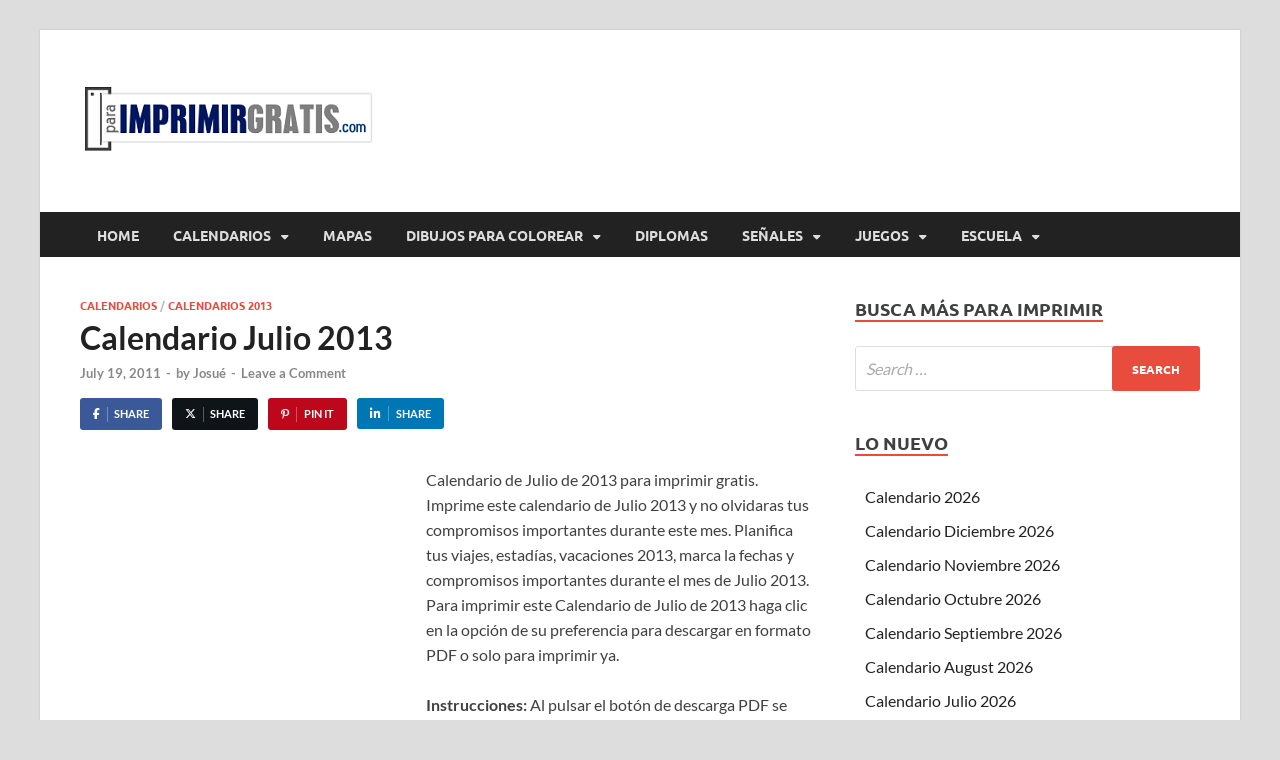

--- FILE ---
content_type: text/html; charset=UTF-8
request_url: https://paraimprimirgratis.com/calendario-julio-2013
body_size: 21880
content:
<!DOCTYPE html>
<html lang="en-US" class="no-js">
<head>
<meta charset="UTF-8">
<meta name="viewport" content="width=device-width, initial-scale=1">
<link rel="profile" href="http://gmpg.org/xfn/11">

<script>(function(html){html.className = html.className.replace(/\bno-js\b/,'js')})(document.documentElement);</script>
<title>Calendario Julio 2013 &#8211; ParaImprimirGratis.com</title>
<meta name='robots' content='max-image-preview:large' />
<link href='https://fonts.gstatic.com' crossorigin rel='preconnect' />
<link rel="alternate" type="application/rss+xml" title="ParaImprimirGratis.com &raquo; Feed" href="https://paraimprimirgratis.com/feed" />
<link rel="alternate" type="application/rss+xml" title="ParaImprimirGratis.com &raquo; Comments Feed" href="https://paraimprimirgratis.com/comments/feed" />
<link rel="alternate" type="application/rss+xml" title="ParaImprimirGratis.com &raquo; Calendario Julio 2013 Comments Feed" href="https://paraimprimirgratis.com/calendario-julio-2013/feed" />
<link rel="alternate" title="oEmbed (JSON)" type="application/json+oembed" href="https://paraimprimirgratis.com/wp-json/oembed/1.0/embed?url=https%3A%2F%2Fparaimprimirgratis.com%2Fcalendario-julio-2013" />
<link rel="alternate" title="oEmbed (XML)" type="text/xml+oembed" href="https://paraimprimirgratis.com/wp-json/oembed/1.0/embed?url=https%3A%2F%2Fparaimprimirgratis.com%2Fcalendario-julio-2013&#038;format=xml" />
<style id='wp-img-auto-sizes-contain-inline-css' type='text/css'>
img:is([sizes=auto i],[sizes^="auto," i]){contain-intrinsic-size:3000px 1500px}
/*# sourceURL=wp-img-auto-sizes-contain-inline-css */
</style>
<style id='wp-emoji-styles-inline-css' type='text/css'>

	img.wp-smiley, img.emoji {
		display: inline !important;
		border: none !important;
		box-shadow: none !important;
		height: 1em !important;
		width: 1em !important;
		margin: 0 0.07em !important;
		vertical-align: -0.1em !important;
		background: none !important;
		padding: 0 !important;
	}
/*# sourceURL=wp-emoji-styles-inline-css */
</style>
<style id='wp-block-library-inline-css' type='text/css'>
:root{--wp-block-synced-color:#7a00df;--wp-block-synced-color--rgb:122,0,223;--wp-bound-block-color:var(--wp-block-synced-color);--wp-editor-canvas-background:#ddd;--wp-admin-theme-color:#007cba;--wp-admin-theme-color--rgb:0,124,186;--wp-admin-theme-color-darker-10:#006ba1;--wp-admin-theme-color-darker-10--rgb:0,107,160.5;--wp-admin-theme-color-darker-20:#005a87;--wp-admin-theme-color-darker-20--rgb:0,90,135;--wp-admin-border-width-focus:2px}@media (min-resolution:192dpi){:root{--wp-admin-border-width-focus:1.5px}}.wp-element-button{cursor:pointer}:root .has-very-light-gray-background-color{background-color:#eee}:root .has-very-dark-gray-background-color{background-color:#313131}:root .has-very-light-gray-color{color:#eee}:root .has-very-dark-gray-color{color:#313131}:root .has-vivid-green-cyan-to-vivid-cyan-blue-gradient-background{background:linear-gradient(135deg,#00d084,#0693e3)}:root .has-purple-crush-gradient-background{background:linear-gradient(135deg,#34e2e4,#4721fb 50%,#ab1dfe)}:root .has-hazy-dawn-gradient-background{background:linear-gradient(135deg,#faaca8,#dad0ec)}:root .has-subdued-olive-gradient-background{background:linear-gradient(135deg,#fafae1,#67a671)}:root .has-atomic-cream-gradient-background{background:linear-gradient(135deg,#fdd79a,#004a59)}:root .has-nightshade-gradient-background{background:linear-gradient(135deg,#330968,#31cdcf)}:root .has-midnight-gradient-background{background:linear-gradient(135deg,#020381,#2874fc)}:root{--wp--preset--font-size--normal:16px;--wp--preset--font-size--huge:42px}.has-regular-font-size{font-size:1em}.has-larger-font-size{font-size:2.625em}.has-normal-font-size{font-size:var(--wp--preset--font-size--normal)}.has-huge-font-size{font-size:var(--wp--preset--font-size--huge)}.has-text-align-center{text-align:center}.has-text-align-left{text-align:left}.has-text-align-right{text-align:right}.has-fit-text{white-space:nowrap!important}#end-resizable-editor-section{display:none}.aligncenter{clear:both}.items-justified-left{justify-content:flex-start}.items-justified-center{justify-content:center}.items-justified-right{justify-content:flex-end}.items-justified-space-between{justify-content:space-between}.screen-reader-text{border:0;clip-path:inset(50%);height:1px;margin:-1px;overflow:hidden;padding:0;position:absolute;width:1px;word-wrap:normal!important}.screen-reader-text:focus{background-color:#ddd;clip-path:none;color:#444;display:block;font-size:1em;height:auto;left:5px;line-height:normal;padding:15px 23px 14px;text-decoration:none;top:5px;width:auto;z-index:100000}html :where(.has-border-color){border-style:solid}html :where([style*=border-top-color]){border-top-style:solid}html :where([style*=border-right-color]){border-right-style:solid}html :where([style*=border-bottom-color]){border-bottom-style:solid}html :where([style*=border-left-color]){border-left-style:solid}html :where([style*=border-width]){border-style:solid}html :where([style*=border-top-width]){border-top-style:solid}html :where([style*=border-right-width]){border-right-style:solid}html :where([style*=border-bottom-width]){border-bottom-style:solid}html :where([style*=border-left-width]){border-left-style:solid}html :where(img[class*=wp-image-]){height:auto;max-width:100%}:where(figure){margin:0 0 1em}html :where(.is-position-sticky){--wp-admin--admin-bar--position-offset:var(--wp-admin--admin-bar--height,0px)}@media screen and (max-width:600px){html :where(.is-position-sticky){--wp-admin--admin-bar--position-offset:0px}}

/*# sourceURL=wp-block-library-inline-css */
</style><style id='global-styles-inline-css' type='text/css'>
:root{--wp--preset--aspect-ratio--square: 1;--wp--preset--aspect-ratio--4-3: 4/3;--wp--preset--aspect-ratio--3-4: 3/4;--wp--preset--aspect-ratio--3-2: 3/2;--wp--preset--aspect-ratio--2-3: 2/3;--wp--preset--aspect-ratio--16-9: 16/9;--wp--preset--aspect-ratio--9-16: 9/16;--wp--preset--color--black: #000000;--wp--preset--color--cyan-bluish-gray: #abb8c3;--wp--preset--color--white: #ffffff;--wp--preset--color--pale-pink: #f78da7;--wp--preset--color--vivid-red: #cf2e2e;--wp--preset--color--luminous-vivid-orange: #ff6900;--wp--preset--color--luminous-vivid-amber: #fcb900;--wp--preset--color--light-green-cyan: #7bdcb5;--wp--preset--color--vivid-green-cyan: #00d084;--wp--preset--color--pale-cyan-blue: #8ed1fc;--wp--preset--color--vivid-cyan-blue: #0693e3;--wp--preset--color--vivid-purple: #9b51e0;--wp--preset--gradient--vivid-cyan-blue-to-vivid-purple: linear-gradient(135deg,rgb(6,147,227) 0%,rgb(155,81,224) 100%);--wp--preset--gradient--light-green-cyan-to-vivid-green-cyan: linear-gradient(135deg,rgb(122,220,180) 0%,rgb(0,208,130) 100%);--wp--preset--gradient--luminous-vivid-amber-to-luminous-vivid-orange: linear-gradient(135deg,rgb(252,185,0) 0%,rgb(255,105,0) 100%);--wp--preset--gradient--luminous-vivid-orange-to-vivid-red: linear-gradient(135deg,rgb(255,105,0) 0%,rgb(207,46,46) 100%);--wp--preset--gradient--very-light-gray-to-cyan-bluish-gray: linear-gradient(135deg,rgb(238,238,238) 0%,rgb(169,184,195) 100%);--wp--preset--gradient--cool-to-warm-spectrum: linear-gradient(135deg,rgb(74,234,220) 0%,rgb(151,120,209) 20%,rgb(207,42,186) 40%,rgb(238,44,130) 60%,rgb(251,105,98) 80%,rgb(254,248,76) 100%);--wp--preset--gradient--blush-light-purple: linear-gradient(135deg,rgb(255,206,236) 0%,rgb(152,150,240) 100%);--wp--preset--gradient--blush-bordeaux: linear-gradient(135deg,rgb(254,205,165) 0%,rgb(254,45,45) 50%,rgb(107,0,62) 100%);--wp--preset--gradient--luminous-dusk: linear-gradient(135deg,rgb(255,203,112) 0%,rgb(199,81,192) 50%,rgb(65,88,208) 100%);--wp--preset--gradient--pale-ocean: linear-gradient(135deg,rgb(255,245,203) 0%,rgb(182,227,212) 50%,rgb(51,167,181) 100%);--wp--preset--gradient--electric-grass: linear-gradient(135deg,rgb(202,248,128) 0%,rgb(113,206,126) 100%);--wp--preset--gradient--midnight: linear-gradient(135deg,rgb(2,3,129) 0%,rgb(40,116,252) 100%);--wp--preset--font-size--small: 13px;--wp--preset--font-size--medium: 20px;--wp--preset--font-size--large: 36px;--wp--preset--font-size--x-large: 42px;--wp--preset--spacing--20: 0.44rem;--wp--preset--spacing--30: 0.67rem;--wp--preset--spacing--40: 1rem;--wp--preset--spacing--50: 1.5rem;--wp--preset--spacing--60: 2.25rem;--wp--preset--spacing--70: 3.38rem;--wp--preset--spacing--80: 5.06rem;--wp--preset--shadow--natural: 6px 6px 9px rgba(0, 0, 0, 0.2);--wp--preset--shadow--deep: 12px 12px 50px rgba(0, 0, 0, 0.4);--wp--preset--shadow--sharp: 6px 6px 0px rgba(0, 0, 0, 0.2);--wp--preset--shadow--outlined: 6px 6px 0px -3px rgb(255, 255, 255), 6px 6px rgb(0, 0, 0);--wp--preset--shadow--crisp: 6px 6px 0px rgb(0, 0, 0);}:where(.is-layout-flex){gap: 0.5em;}:where(.is-layout-grid){gap: 0.5em;}body .is-layout-flex{display: flex;}.is-layout-flex{flex-wrap: wrap;align-items: center;}.is-layout-flex > :is(*, div){margin: 0;}body .is-layout-grid{display: grid;}.is-layout-grid > :is(*, div){margin: 0;}:where(.wp-block-columns.is-layout-flex){gap: 2em;}:where(.wp-block-columns.is-layout-grid){gap: 2em;}:where(.wp-block-post-template.is-layout-flex){gap: 1.25em;}:where(.wp-block-post-template.is-layout-grid){gap: 1.25em;}.has-black-color{color: var(--wp--preset--color--black) !important;}.has-cyan-bluish-gray-color{color: var(--wp--preset--color--cyan-bluish-gray) !important;}.has-white-color{color: var(--wp--preset--color--white) !important;}.has-pale-pink-color{color: var(--wp--preset--color--pale-pink) !important;}.has-vivid-red-color{color: var(--wp--preset--color--vivid-red) !important;}.has-luminous-vivid-orange-color{color: var(--wp--preset--color--luminous-vivid-orange) !important;}.has-luminous-vivid-amber-color{color: var(--wp--preset--color--luminous-vivid-amber) !important;}.has-light-green-cyan-color{color: var(--wp--preset--color--light-green-cyan) !important;}.has-vivid-green-cyan-color{color: var(--wp--preset--color--vivid-green-cyan) !important;}.has-pale-cyan-blue-color{color: var(--wp--preset--color--pale-cyan-blue) !important;}.has-vivid-cyan-blue-color{color: var(--wp--preset--color--vivid-cyan-blue) !important;}.has-vivid-purple-color{color: var(--wp--preset--color--vivid-purple) !important;}.has-black-background-color{background-color: var(--wp--preset--color--black) !important;}.has-cyan-bluish-gray-background-color{background-color: var(--wp--preset--color--cyan-bluish-gray) !important;}.has-white-background-color{background-color: var(--wp--preset--color--white) !important;}.has-pale-pink-background-color{background-color: var(--wp--preset--color--pale-pink) !important;}.has-vivid-red-background-color{background-color: var(--wp--preset--color--vivid-red) !important;}.has-luminous-vivid-orange-background-color{background-color: var(--wp--preset--color--luminous-vivid-orange) !important;}.has-luminous-vivid-amber-background-color{background-color: var(--wp--preset--color--luminous-vivid-amber) !important;}.has-light-green-cyan-background-color{background-color: var(--wp--preset--color--light-green-cyan) !important;}.has-vivid-green-cyan-background-color{background-color: var(--wp--preset--color--vivid-green-cyan) !important;}.has-pale-cyan-blue-background-color{background-color: var(--wp--preset--color--pale-cyan-blue) !important;}.has-vivid-cyan-blue-background-color{background-color: var(--wp--preset--color--vivid-cyan-blue) !important;}.has-vivid-purple-background-color{background-color: var(--wp--preset--color--vivid-purple) !important;}.has-black-border-color{border-color: var(--wp--preset--color--black) !important;}.has-cyan-bluish-gray-border-color{border-color: var(--wp--preset--color--cyan-bluish-gray) !important;}.has-white-border-color{border-color: var(--wp--preset--color--white) !important;}.has-pale-pink-border-color{border-color: var(--wp--preset--color--pale-pink) !important;}.has-vivid-red-border-color{border-color: var(--wp--preset--color--vivid-red) !important;}.has-luminous-vivid-orange-border-color{border-color: var(--wp--preset--color--luminous-vivid-orange) !important;}.has-luminous-vivid-amber-border-color{border-color: var(--wp--preset--color--luminous-vivid-amber) !important;}.has-light-green-cyan-border-color{border-color: var(--wp--preset--color--light-green-cyan) !important;}.has-vivid-green-cyan-border-color{border-color: var(--wp--preset--color--vivid-green-cyan) !important;}.has-pale-cyan-blue-border-color{border-color: var(--wp--preset--color--pale-cyan-blue) !important;}.has-vivid-cyan-blue-border-color{border-color: var(--wp--preset--color--vivid-cyan-blue) !important;}.has-vivid-purple-border-color{border-color: var(--wp--preset--color--vivid-purple) !important;}.has-vivid-cyan-blue-to-vivid-purple-gradient-background{background: var(--wp--preset--gradient--vivid-cyan-blue-to-vivid-purple) !important;}.has-light-green-cyan-to-vivid-green-cyan-gradient-background{background: var(--wp--preset--gradient--light-green-cyan-to-vivid-green-cyan) !important;}.has-luminous-vivid-amber-to-luminous-vivid-orange-gradient-background{background: var(--wp--preset--gradient--luminous-vivid-amber-to-luminous-vivid-orange) !important;}.has-luminous-vivid-orange-to-vivid-red-gradient-background{background: var(--wp--preset--gradient--luminous-vivid-orange-to-vivid-red) !important;}.has-very-light-gray-to-cyan-bluish-gray-gradient-background{background: var(--wp--preset--gradient--very-light-gray-to-cyan-bluish-gray) !important;}.has-cool-to-warm-spectrum-gradient-background{background: var(--wp--preset--gradient--cool-to-warm-spectrum) !important;}.has-blush-light-purple-gradient-background{background: var(--wp--preset--gradient--blush-light-purple) !important;}.has-blush-bordeaux-gradient-background{background: var(--wp--preset--gradient--blush-bordeaux) !important;}.has-luminous-dusk-gradient-background{background: var(--wp--preset--gradient--luminous-dusk) !important;}.has-pale-ocean-gradient-background{background: var(--wp--preset--gradient--pale-ocean) !important;}.has-electric-grass-gradient-background{background: var(--wp--preset--gradient--electric-grass) !important;}.has-midnight-gradient-background{background: var(--wp--preset--gradient--midnight) !important;}.has-small-font-size{font-size: var(--wp--preset--font-size--small) !important;}.has-medium-font-size{font-size: var(--wp--preset--font-size--medium) !important;}.has-large-font-size{font-size: var(--wp--preset--font-size--large) !important;}.has-x-large-font-size{font-size: var(--wp--preset--font-size--x-large) !important;}
/*# sourceURL=global-styles-inline-css */
</style>

<style id='classic-theme-styles-inline-css' type='text/css'>
/*! This file is auto-generated */
.wp-block-button__link{color:#fff;background-color:#32373c;border-radius:9999px;box-shadow:none;text-decoration:none;padding:calc(.667em + 2px) calc(1.333em + 2px);font-size:1.125em}.wp-block-file__button{background:#32373c;color:#fff;text-decoration:none}
/*# sourceURL=/wp-includes/css/classic-themes.min.css */
</style>
<link rel='stylesheet' id='f12-cf7-captcha-style-css' href='https://paraimprimirgratis.com/wp-content/plugins/captcha-for-contact-form-7/core/assets/f12-cf7-captcha.css?ver=6.9' type='text/css' media='all' />
<link rel='stylesheet' id='contact-form-7-css' href='https://paraimprimirgratis.com/wp-content/plugins/contact-form-7/includes/css/styles.css?ver=6.1.4' type='text/css' media='all' />
<link rel='stylesheet' id='hitmag-pro-font-awesome-css' href='https://paraimprimirgratis.com/wp-content/themes/hitmag-pro/css/all.min.css?ver=6.5.1' type='text/css' media='all' />
<link rel='stylesheet' id='hitmag-pro-style-css' href='https://paraimprimirgratis.com/wp-content/themes/hitmag-pro/style.css?ver=1.5.1' type='text/css' media='all' />
<link rel='stylesheet' id='jquery-magnific-popup-css' href='https://paraimprimirgratis.com/wp-content/themes/hitmag-pro/css/magnific-popup.css?ver=6.9' type='text/css' media='all' />
<link rel='stylesheet' id='decent-comments-widget-css' href='https://paraimprimirgratis.com/wp-content/plugins/decent-comments/css/decent-comments-widget.css' type='text/css' media='all' />
<script type="text/javascript" src="https://paraimprimirgratis.com/wp-includes/js/jquery/jquery.min.js?ver=3.7.1" id="jquery-core-js"></script>
<script type="text/javascript" src="https://paraimprimirgratis.com/wp-includes/js/jquery/jquery-migrate.min.js?ver=3.4.1" id="jquery-migrate-js"></script>
<link rel="https://api.w.org/" href="https://paraimprimirgratis.com/wp-json/" /><link rel="alternate" title="JSON" type="application/json" href="https://paraimprimirgratis.com/wp-json/wp/v2/posts/1768" /><link rel="EditURI" type="application/rsd+xml" title="RSD" href="https://paraimprimirgratis.com/xmlrpc.php?rsd" />
<meta name="generator" content="WordPress 6.9" />
<link rel="canonical" href="https://paraimprimirgratis.com/calendario-julio-2013" />
<link rel='shortlink' href='https://paraimprimirgratis.com/?p=1768' />
<!-- Google tag (gtag.js) -->
<script async src="https://www.googletagmanager.com/gtag/js?id=G-MPL8PG0WX7"></script>
<script>
  window.dataLayer = window.dataLayer || [];
  function gtag(){dataLayer.push(arguments);}
  gtag('js', new Date());

  gtag('config', 'G-MPL8PG0WX7');
</script><link rel="pingback" href="https://paraimprimirgratis.com/xmlrpc.php">	<style type="text/css">
			.site-title,
		.site-description {
			position: absolute;
			clip: rect(1px, 1px, 1px, 1px);
		}
		
		</style>
			<style type="text/css" id="wp-custom-css">
			ins.adsbygoogle { background: transparent !important; }		</style>
		<style id="kirki-inline-styles">.site-title{font-family:Open Sans;font-size:36px;font-weight:700;line-height:1.3;}body{font-family:Lato;font-size:16px;font-weight:400;line-height:1.5;color:#404040;}#hm-tabs .hm-tab-anchor,.arc-page-title,.cat-links,.elementor-widget-container h5,.footer-widget-title,.hm-top-bar,.is-style-hitmag-widget-title,.main-navigation,.post-navigation .meta-nav,.srch-page-title,.widget-title,.widgettitle,.woocommerce div.product .woocommerce-tabs .panel h2, .related > h2, .woocommerce-checkout h3, .cart_totals h2{font-family:Ubuntu;font-weight:700;}#hm-search-form .search-form .search-submit,.th-readmore,.wp-block-search .wp-block-search__button,a.hm-viewall,button, input[type="button"], input[type="reset"], input[type="submit"]{font-family:Ubuntu;font-weight:700;}.main-navigation ul{font-size:14px;}h1,h2,h3,h4,h5,h6{font-family:Lato;font-weight:700;}h1{font-size:36px;}h2{font-size:32px;}h3{font-size:28px;}h4{font-size:24px;}h5{font-size:20px;}h6{font-size:16px;}.hitmag-wrapper{background-color:#ffffff;}.site-title a:hover{color:#222222;}.site-header{background-color:#ffffff;}.hitmag-page .entry-title,.hitmag-post .entry-title a,.hitmag-single .entry-title,.hmb-entry-title a,.hms-title a,.hmw-grid-post .post-title a,.widget_post_views_counter_list_widget a.post-title,.woocommerce-loop-product__title{color:#222222;}.hitmag-post .entry-meta,.hitmag-post .entry-meta a,.hitmag-single .entry-meta,.hitmag-single .entry-meta a,.hmb-entry-meta, .hms-meta, .hmb-entry-meta a, .hms-meta a{color:#888888;}a{color:#3498DB;}a:hover{color:#e74c3c;}#hm-search-form .search-form .search-submit,.search-form .search-submit,.th-readmore,.wp-block-search .wp-block-search__button,a.hm-viewall,button,input[type="button"],input[type="reset"],input[type="submit"]{background-color:#e74c3c;}#hm-search-form .search-form .search-submit,.footer-widget-area a.hm-viewall,.footer-widget-area a.hm-viewall:visited,.search-form .search-submit,.th-readmore,.th-readmore:active,.th-readmore:focus,.th-readmore:visited,.wp-block-search .wp-block-search__button,a.hm-viewall,a.hm-viewall:visited,button,input[type="button"],input[type="reset"],input[type="submit"]{color:#ffffff;}#hm-search-form .search-form .search-submit:hover,.footer-widget-area a.hm-viewall:hover,.search-form .search-submit:hover,.th-readmore:hover,.wp-block-search .wp-block-search__button:hover,a.hm-viewall:hover,button:hover,input[type="button"]:hover,input[type="reset"]:hover,input[type="submit"]:hover{background-color:#222222;color:#ffffff;}.hm-nav-container,.main-navigation,.main-navigation ul ul.toggled-on{background-color:#222222;}.dropdown-toggle,.hm-search-button-icon,.main-navigation a,.main-navigation ul ul.toggled-on a,.menu-toggle{color:#dddddd;}.main-navigation .current-menu-ancestor > a,.main-navigation .current-menu-item > a,.main-navigation .current_page_ancestor > a,.main-navigation .current_page_item > a,.main-navigation a:hover,.main-navigation ul ul.toggled-on a:hover,.menu-toggle,.menu-toggle:focus,.menu-toggle:hover{background-color:#E74C3C;}.dropdown-toggle:hover,.main-navigation .current-menu-ancestor > a,.main-navigation .current-menu-item > a,.main-navigation .current_page_ancestor > a,.main-navigation .current_page_item > a,.main-navigation a:hover,.main-navigation ul ul.toggled-on a:hover,.menu-toggle,.menu-toggle:hover{color:#ffffff;}.main-navigation ul ul{background-color:#333333;}.main-navigation ul ul a{color:#dddddd;}.main-navigation ul ul .current-menu-ancestor > a,.main-navigation ul ul .current-menu-item > a,.main-navigation ul ul .current_page_ancestor > a,.main-navigation ul ul .current_page_item > a,.main-navigation ul ul a:hover{background-color:#E74C3C;color:#ffffff;}.hm-top-bar,.hm-topnavbutton{background-color:#ECF0F1;}#top-nav-button,.hm-top-bar,.top-navigation a{color:#222222;}#top-nav-button:hover,.top-navigation .current-menu-ancestor > a,.top-navigation .current-menu-item > a,.top-navigation .current_page_ancestor > a,.top-navigation .current_page_item > a,.top-navigation a:hover{color:#e74c3c;}.responsive-topnav,.top-navigation ul ul{background-color:#ECF0F1;}.responsive-topnav li a,.top-navigation ul ul a{color:#222222;}.responsive-topnav ul#top-menu li a:hover,.top-navigation ul ul .current-menu-ancestor > a,.top-navigation ul ul .current-menu-item > a,.top-navigation ul ul .current_page_ancestor > a,.top-navigation ul ul .current_page_item > a,.top-navigation ul ul a:hover{background-color:#E74C3C;}.responsive-topnav li a:hover,.top-navigation ul ul .current-menu-ancestor > a,.top-navigation ul ul .current-menu-item > a,.top-navigation ul ul .current_page_ancestor > a,.top-navigation ul ul .current_page_item > a,.top-navigation ul ul a:hover{color:#ffffff;}.site-footer{background-color:#222222;}.footer-widget-title{color:#eeeeee;}.footer-widget-area,.footer-widget-area .hmb-entry-meta,.footer-widget-area .hmb-entry-meta a,.footer-widget-area .hmb-entry-summary,.footer-widget-area .hms-meta,.footer-widget-area .hms-meta a{color:#cccccc;}.footer-widget-area .hmb-entry-title a,.footer-widget-area .hms-title a,.footer-widget-area .hmw-grid-post .post-title a,.footer-widget-area .widget a,.footer-widget-area a{color:#dddddd;}.footer-navigation ul li a:hover,.footer-widget-area .hmb-entry-meta a:hover,.footer-widget-area .hmb-entry-title a:hover,.footer-widget-area .hms-meta a:hover,.footer-widget-area .hms-title a:hover,.footer-widget-area .hmw-grid-post .post-title a:hover,.footer-widget-area .widget a:hover,.footer-widget-area a:hover,.site-info a:hover{color:#e74c3c;}.site-info{background-color:#111111;}.site-info,.site-info a{color:#ffffff;}/* cyrillic-ext */
@font-face {
  font-family: 'Open Sans';
  font-style: normal;
  font-weight: 700;
  font-stretch: 100%;
  font-display: swap;
  src: url(https://paraimprimirgratis.com/wp-content/fonts/open-sans/memSYaGs126MiZpBA-UvWbX2vVnXBbObj2OVZyOOSr4dVJWUgsg-1x4taVIGxA.woff2) format('woff2');
  unicode-range: U+0460-052F, U+1C80-1C8A, U+20B4, U+2DE0-2DFF, U+A640-A69F, U+FE2E-FE2F;
}
/* cyrillic */
@font-face {
  font-family: 'Open Sans';
  font-style: normal;
  font-weight: 700;
  font-stretch: 100%;
  font-display: swap;
  src: url(https://paraimprimirgratis.com/wp-content/fonts/open-sans/memSYaGs126MiZpBA-UvWbX2vVnXBbObj2OVZyOOSr4dVJWUgsg-1x4kaVIGxA.woff2) format('woff2');
  unicode-range: U+0301, U+0400-045F, U+0490-0491, U+04B0-04B1, U+2116;
}
/* greek-ext */
@font-face {
  font-family: 'Open Sans';
  font-style: normal;
  font-weight: 700;
  font-stretch: 100%;
  font-display: swap;
  src: url(https://paraimprimirgratis.com/wp-content/fonts/open-sans/memSYaGs126MiZpBA-UvWbX2vVnXBbObj2OVZyOOSr4dVJWUgsg-1x4saVIGxA.woff2) format('woff2');
  unicode-range: U+1F00-1FFF;
}
/* greek */
@font-face {
  font-family: 'Open Sans';
  font-style: normal;
  font-weight: 700;
  font-stretch: 100%;
  font-display: swap;
  src: url(https://paraimprimirgratis.com/wp-content/fonts/open-sans/memSYaGs126MiZpBA-UvWbX2vVnXBbObj2OVZyOOSr4dVJWUgsg-1x4jaVIGxA.woff2) format('woff2');
  unicode-range: U+0370-0377, U+037A-037F, U+0384-038A, U+038C, U+038E-03A1, U+03A3-03FF;
}
/* hebrew */
@font-face {
  font-family: 'Open Sans';
  font-style: normal;
  font-weight: 700;
  font-stretch: 100%;
  font-display: swap;
  src: url(https://paraimprimirgratis.com/wp-content/fonts/open-sans/memSYaGs126MiZpBA-UvWbX2vVnXBbObj2OVZyOOSr4dVJWUgsg-1x4iaVIGxA.woff2) format('woff2');
  unicode-range: U+0307-0308, U+0590-05FF, U+200C-2010, U+20AA, U+25CC, U+FB1D-FB4F;
}
/* math */
@font-face {
  font-family: 'Open Sans';
  font-style: normal;
  font-weight: 700;
  font-stretch: 100%;
  font-display: swap;
  src: url(https://paraimprimirgratis.com/wp-content/fonts/open-sans/memSYaGs126MiZpBA-UvWbX2vVnXBbObj2OVZyOOSr4dVJWUgsg-1x5caVIGxA.woff2) format('woff2');
  unicode-range: U+0302-0303, U+0305, U+0307-0308, U+0310, U+0312, U+0315, U+031A, U+0326-0327, U+032C, U+032F-0330, U+0332-0333, U+0338, U+033A, U+0346, U+034D, U+0391-03A1, U+03A3-03A9, U+03B1-03C9, U+03D1, U+03D5-03D6, U+03F0-03F1, U+03F4-03F5, U+2016-2017, U+2034-2038, U+203C, U+2040, U+2043, U+2047, U+2050, U+2057, U+205F, U+2070-2071, U+2074-208E, U+2090-209C, U+20D0-20DC, U+20E1, U+20E5-20EF, U+2100-2112, U+2114-2115, U+2117-2121, U+2123-214F, U+2190, U+2192, U+2194-21AE, U+21B0-21E5, U+21F1-21F2, U+21F4-2211, U+2213-2214, U+2216-22FF, U+2308-230B, U+2310, U+2319, U+231C-2321, U+2336-237A, U+237C, U+2395, U+239B-23B7, U+23D0, U+23DC-23E1, U+2474-2475, U+25AF, U+25B3, U+25B7, U+25BD, U+25C1, U+25CA, U+25CC, U+25FB, U+266D-266F, U+27C0-27FF, U+2900-2AFF, U+2B0E-2B11, U+2B30-2B4C, U+2BFE, U+3030, U+FF5B, U+FF5D, U+1D400-1D7FF, U+1EE00-1EEFF;
}
/* symbols */
@font-face {
  font-family: 'Open Sans';
  font-style: normal;
  font-weight: 700;
  font-stretch: 100%;
  font-display: swap;
  src: url(https://paraimprimirgratis.com/wp-content/fonts/open-sans/memSYaGs126MiZpBA-UvWbX2vVnXBbObj2OVZyOOSr4dVJWUgsg-1x5OaVIGxA.woff2) format('woff2');
  unicode-range: U+0001-000C, U+000E-001F, U+007F-009F, U+20DD-20E0, U+20E2-20E4, U+2150-218F, U+2190, U+2192, U+2194-2199, U+21AF, U+21E6-21F0, U+21F3, U+2218-2219, U+2299, U+22C4-22C6, U+2300-243F, U+2440-244A, U+2460-24FF, U+25A0-27BF, U+2800-28FF, U+2921-2922, U+2981, U+29BF, U+29EB, U+2B00-2BFF, U+4DC0-4DFF, U+FFF9-FFFB, U+10140-1018E, U+10190-1019C, U+101A0, U+101D0-101FD, U+102E0-102FB, U+10E60-10E7E, U+1D2C0-1D2D3, U+1D2E0-1D37F, U+1F000-1F0FF, U+1F100-1F1AD, U+1F1E6-1F1FF, U+1F30D-1F30F, U+1F315, U+1F31C, U+1F31E, U+1F320-1F32C, U+1F336, U+1F378, U+1F37D, U+1F382, U+1F393-1F39F, U+1F3A7-1F3A8, U+1F3AC-1F3AF, U+1F3C2, U+1F3C4-1F3C6, U+1F3CA-1F3CE, U+1F3D4-1F3E0, U+1F3ED, U+1F3F1-1F3F3, U+1F3F5-1F3F7, U+1F408, U+1F415, U+1F41F, U+1F426, U+1F43F, U+1F441-1F442, U+1F444, U+1F446-1F449, U+1F44C-1F44E, U+1F453, U+1F46A, U+1F47D, U+1F4A3, U+1F4B0, U+1F4B3, U+1F4B9, U+1F4BB, U+1F4BF, U+1F4C8-1F4CB, U+1F4D6, U+1F4DA, U+1F4DF, U+1F4E3-1F4E6, U+1F4EA-1F4ED, U+1F4F7, U+1F4F9-1F4FB, U+1F4FD-1F4FE, U+1F503, U+1F507-1F50B, U+1F50D, U+1F512-1F513, U+1F53E-1F54A, U+1F54F-1F5FA, U+1F610, U+1F650-1F67F, U+1F687, U+1F68D, U+1F691, U+1F694, U+1F698, U+1F6AD, U+1F6B2, U+1F6B9-1F6BA, U+1F6BC, U+1F6C6-1F6CF, U+1F6D3-1F6D7, U+1F6E0-1F6EA, U+1F6F0-1F6F3, U+1F6F7-1F6FC, U+1F700-1F7FF, U+1F800-1F80B, U+1F810-1F847, U+1F850-1F859, U+1F860-1F887, U+1F890-1F8AD, U+1F8B0-1F8BB, U+1F8C0-1F8C1, U+1F900-1F90B, U+1F93B, U+1F946, U+1F984, U+1F996, U+1F9E9, U+1FA00-1FA6F, U+1FA70-1FA7C, U+1FA80-1FA89, U+1FA8F-1FAC6, U+1FACE-1FADC, U+1FADF-1FAE9, U+1FAF0-1FAF8, U+1FB00-1FBFF;
}
/* vietnamese */
@font-face {
  font-family: 'Open Sans';
  font-style: normal;
  font-weight: 700;
  font-stretch: 100%;
  font-display: swap;
  src: url(https://paraimprimirgratis.com/wp-content/fonts/open-sans/memSYaGs126MiZpBA-UvWbX2vVnXBbObj2OVZyOOSr4dVJWUgsg-1x4vaVIGxA.woff2) format('woff2');
  unicode-range: U+0102-0103, U+0110-0111, U+0128-0129, U+0168-0169, U+01A0-01A1, U+01AF-01B0, U+0300-0301, U+0303-0304, U+0308-0309, U+0323, U+0329, U+1EA0-1EF9, U+20AB;
}
/* latin-ext */
@font-face {
  font-family: 'Open Sans';
  font-style: normal;
  font-weight: 700;
  font-stretch: 100%;
  font-display: swap;
  src: url(https://paraimprimirgratis.com/wp-content/fonts/open-sans/memSYaGs126MiZpBA-UvWbX2vVnXBbObj2OVZyOOSr4dVJWUgsg-1x4uaVIGxA.woff2) format('woff2');
  unicode-range: U+0100-02BA, U+02BD-02C5, U+02C7-02CC, U+02CE-02D7, U+02DD-02FF, U+0304, U+0308, U+0329, U+1D00-1DBF, U+1E00-1E9F, U+1EF2-1EFF, U+2020, U+20A0-20AB, U+20AD-20C0, U+2113, U+2C60-2C7F, U+A720-A7FF;
}
/* latin */
@font-face {
  font-family: 'Open Sans';
  font-style: normal;
  font-weight: 700;
  font-stretch: 100%;
  font-display: swap;
  src: url(https://paraimprimirgratis.com/wp-content/fonts/open-sans/memSYaGs126MiZpBA-UvWbX2vVnXBbObj2OVZyOOSr4dVJWUgsg-1x4gaVI.woff2) format('woff2');
  unicode-range: U+0000-00FF, U+0131, U+0152-0153, U+02BB-02BC, U+02C6, U+02DA, U+02DC, U+0304, U+0308, U+0329, U+2000-206F, U+20AC, U+2122, U+2191, U+2193, U+2212, U+2215, U+FEFF, U+FFFD;
}/* latin-ext */
@font-face {
  font-family: 'Lato';
  font-style: normal;
  font-weight: 400;
  font-display: swap;
  src: url(https://paraimprimirgratis.com/wp-content/fonts/lato/S6uyw4BMUTPHjxAwXjeu.woff2) format('woff2');
  unicode-range: U+0100-02BA, U+02BD-02C5, U+02C7-02CC, U+02CE-02D7, U+02DD-02FF, U+0304, U+0308, U+0329, U+1D00-1DBF, U+1E00-1E9F, U+1EF2-1EFF, U+2020, U+20A0-20AB, U+20AD-20C0, U+2113, U+2C60-2C7F, U+A720-A7FF;
}
/* latin */
@font-face {
  font-family: 'Lato';
  font-style: normal;
  font-weight: 400;
  font-display: swap;
  src: url(https://paraimprimirgratis.com/wp-content/fonts/lato/S6uyw4BMUTPHjx4wXg.woff2) format('woff2');
  unicode-range: U+0000-00FF, U+0131, U+0152-0153, U+02BB-02BC, U+02C6, U+02DA, U+02DC, U+0304, U+0308, U+0329, U+2000-206F, U+20AC, U+2122, U+2191, U+2193, U+2212, U+2215, U+FEFF, U+FFFD;
}
/* latin-ext */
@font-face {
  font-family: 'Lato';
  font-style: normal;
  font-weight: 700;
  font-display: swap;
  src: url(https://paraimprimirgratis.com/wp-content/fonts/lato/S6u9w4BMUTPHh6UVSwaPGR_p.woff2) format('woff2');
  unicode-range: U+0100-02BA, U+02BD-02C5, U+02C7-02CC, U+02CE-02D7, U+02DD-02FF, U+0304, U+0308, U+0329, U+1D00-1DBF, U+1E00-1E9F, U+1EF2-1EFF, U+2020, U+20A0-20AB, U+20AD-20C0, U+2113, U+2C60-2C7F, U+A720-A7FF;
}
/* latin */
@font-face {
  font-family: 'Lato';
  font-style: normal;
  font-weight: 700;
  font-display: swap;
  src: url(https://paraimprimirgratis.com/wp-content/fonts/lato/S6u9w4BMUTPHh6UVSwiPGQ.woff2) format('woff2');
  unicode-range: U+0000-00FF, U+0131, U+0152-0153, U+02BB-02BC, U+02C6, U+02DA, U+02DC, U+0304, U+0308, U+0329, U+2000-206F, U+20AC, U+2122, U+2191, U+2193, U+2212, U+2215, U+FEFF, U+FFFD;
}/* cyrillic-ext */
@font-face {
  font-family: 'Ubuntu';
  font-style: normal;
  font-weight: 700;
  font-display: swap;
  src: url(https://paraimprimirgratis.com/wp-content/fonts/ubuntu/4iCv6KVjbNBYlgoCxCvjvWyNL4U.woff2) format('woff2');
  unicode-range: U+0460-052F, U+1C80-1C8A, U+20B4, U+2DE0-2DFF, U+A640-A69F, U+FE2E-FE2F;
}
/* cyrillic */
@font-face {
  font-family: 'Ubuntu';
  font-style: normal;
  font-weight: 700;
  font-display: swap;
  src: url(https://paraimprimirgratis.com/wp-content/fonts/ubuntu/4iCv6KVjbNBYlgoCxCvjtGyNL4U.woff2) format('woff2');
  unicode-range: U+0301, U+0400-045F, U+0490-0491, U+04B0-04B1, U+2116;
}
/* greek-ext */
@font-face {
  font-family: 'Ubuntu';
  font-style: normal;
  font-weight: 700;
  font-display: swap;
  src: url(https://paraimprimirgratis.com/wp-content/fonts/ubuntu/4iCv6KVjbNBYlgoCxCvjvGyNL4U.woff2) format('woff2');
  unicode-range: U+1F00-1FFF;
}
/* greek */
@font-face {
  font-family: 'Ubuntu';
  font-style: normal;
  font-weight: 700;
  font-display: swap;
  src: url(https://paraimprimirgratis.com/wp-content/fonts/ubuntu/4iCv6KVjbNBYlgoCxCvjs2yNL4U.woff2) format('woff2');
  unicode-range: U+0370-0377, U+037A-037F, U+0384-038A, U+038C, U+038E-03A1, U+03A3-03FF;
}
/* latin-ext */
@font-face {
  font-family: 'Ubuntu';
  font-style: normal;
  font-weight: 700;
  font-display: swap;
  src: url(https://paraimprimirgratis.com/wp-content/fonts/ubuntu/4iCv6KVjbNBYlgoCxCvjvmyNL4U.woff2) format('woff2');
  unicode-range: U+0100-02BA, U+02BD-02C5, U+02C7-02CC, U+02CE-02D7, U+02DD-02FF, U+0304, U+0308, U+0329, U+1D00-1DBF, U+1E00-1E9F, U+1EF2-1EFF, U+2020, U+20A0-20AB, U+20AD-20C0, U+2113, U+2C60-2C7F, U+A720-A7FF;
}
/* latin */
@font-face {
  font-family: 'Ubuntu';
  font-style: normal;
  font-weight: 700;
  font-display: swap;
  src: url(https://paraimprimirgratis.com/wp-content/fonts/ubuntu/4iCv6KVjbNBYlgoCxCvjsGyN.woff2) format('woff2');
  unicode-range: U+0000-00FF, U+0131, U+0152-0153, U+02BB-02BC, U+02C6, U+02DA, U+02DC, U+0304, U+0308, U+0329, U+2000-206F, U+20AC, U+2122, U+2191, U+2193, U+2212, U+2215, U+FEFF, U+FFFD;
}</style><link rel='stylesheet' id='yarppRelatedCss-css' href='https://paraimprimirgratis.com/wp-content/plugins/yet-another-related-posts-plugin/style/related.css?ver=5.30.11' type='text/css' media='all' />
</head>

<body class="wp-singular post-template-default single single-post postid-1768 single-format-standard wp-custom-logo wp-embed-responsive wp-theme-hitmag-pro th-right-sidebar hm-post-style-1">



<div id="page" class="site hitmag-wrapper">
	<a class="skip-link screen-reader-text" href="#content">Skip to content</a>

	
	<header id="masthead" class="site-header" role="banner">

		
		
		<div class="header-main-area ">
			<div class="hm-container">
			<div class="site-branding">
				<div class="site-branding-content">
					<div class="hm-logo">
						<a href="https://paraimprimirgratis.com/" class="custom-logo-link" rel="home"><img width="300" height="120" src="https://paraimprimirgratis.com/wp-content/uploads/2024/03/paraimprimirgratis_logo2-3.png" class="custom-logo" alt="ParaImprimirGratis.com" decoding="async" /></a>					</div><!-- .hm-logo -->

					<div class="hm-site-title">
													<p class="site-title"><a href="https://paraimprimirgratis.com/" rel="home">ParaImprimirGratis.com</a></p>
													<p class="site-description">Para Imprimir Gratis</p>
											</div><!-- .hm-site-title -->
				</div><!-- .site-branding-content -->
			</div><!-- .site-branding -->

			
						</div><!-- .hm-container -->
		</div><!-- .header-main-area -->

		
		<div class="hm-nav-container clearfix">
			<div class="hm-container">
				<nav id="site-navigation" class="main-navigation" role="navigation">

										
					<button class="menu-toggle" aria-controls="main-menu" aria-expanded="false">
						<span class="main-nav-btn-lbl">Main Menu</span>					</button>

					<div class="menu-categories-container"><ul id="primary-menu" class="menu"><li id="menu-item-10212" class="menu-item menu-item-type-custom menu-item-object-custom menu-item-home menu-item-10212"><a href="http://paraimprimirgratis.com">Home</a></li>
<li id="menu-item-10213" class="menu-item menu-item-type-taxonomy menu-item-object-category current-post-ancestor current-menu-parent current-post-parent menu-item-has-children menu-item-10213"><a href="https://paraimprimirgratis.com/category/calendarios">Calendarios</a>
<ul class="sub-menu">
	<li id="menu-item-10439" class="menu-item menu-item-type-taxonomy menu-item-object-category menu-item-10439"><a href="https://paraimprimirgratis.com/category/calendarios/calendarios-2023">Calendarios 2023</a></li>
	<li id="menu-item-10440" class="menu-item menu-item-type-taxonomy menu-item-object-category menu-item-10440"><a href="https://paraimprimirgratis.com/category/calendarios/calendarios-2024">Calendarios 2024</a></li>
	<li id="menu-item-10441" class="menu-item menu-item-type-taxonomy menu-item-object-category menu-item-10441"><a href="https://paraimprimirgratis.com/category/calendarios/calendario-2025">Calendarios 2025</a></li>
	<li id="menu-item-10445" class="menu-item menu-item-type-taxonomy menu-item-object-category menu-item-10445"><a href="https://paraimprimirgratis.com/category/calendarios/calendarios-2026">Calendarios 2026</a></li>
</ul>
</li>
<li id="menu-item-10214" class="menu-item menu-item-type-taxonomy menu-item-object-category menu-item-10214"><a href="https://paraimprimirgratis.com/category/escuela/mapas">Mapas</a></li>
<li id="menu-item-10436" class="menu-item menu-item-type-taxonomy menu-item-object-category menu-item-has-children menu-item-10436"><a href="https://paraimprimirgratis.com/category/actividades/dibujos-para-colorear">Dibujos para Colorear</a>
<ul class="sub-menu">
	<li id="menu-item-10215" class="menu-item menu-item-type-taxonomy menu-item-object-category menu-item-10215"><a href="https://paraimprimirgratis.com/category/actividades/banderas">Banderas</a></li>
</ul>
</li>
<li id="menu-item-10216" class="menu-item menu-item-type-taxonomy menu-item-object-category menu-item-10216"><a href="https://paraimprimirgratis.com/category/certificados/diplomas">Diplomas</a></li>
<li id="menu-item-10217" class="menu-item menu-item-type-taxonomy menu-item-object-category menu-item-has-children menu-item-10217"><a href="https://paraimprimirgratis.com/category/senales">Señales</a>
<ul class="sub-menu">
	<li id="menu-item-10449" class="menu-item menu-item-type-taxonomy menu-item-object-category menu-item-10449"><a href="https://paraimprimirgratis.com/category/senales/prohibicion">Prohibición</a></li>
	<li id="menu-item-10450" class="menu-item menu-item-type-taxonomy menu-item-object-category menu-item-10450"><a href="https://paraimprimirgratis.com/category/senales/seguridad">Seguridad</a></li>
	<li id="menu-item-10451" class="menu-item menu-item-type-taxonomy menu-item-object-category menu-item-10451"><a href="https://paraimprimirgratis.com/category/senales/advertencia">Advertencia</a></li>
</ul>
</li>
<li id="menu-item-10437" class="menu-item menu-item-type-taxonomy menu-item-object-category menu-item-has-children menu-item-10437"><a href="https://paraimprimirgratis.com/category/juegos">Juegos</a>
<ul class="sub-menu">
	<li id="menu-item-10218" class="menu-item menu-item-type-taxonomy menu-item-object-category menu-item-10218"><a href="https://paraimprimirgratis.com/category/juegos/sopa-de-letras">Sopa de Letras</a></li>
	<li id="menu-item-10219" class="menu-item menu-item-type-taxonomy menu-item-object-category menu-item-10219"><a href="https://paraimprimirgratis.com/category/juegos/crucigramas">Crucigramas</a></li>
	<li id="menu-item-10220" class="menu-item menu-item-type-taxonomy menu-item-object-category menu-item-10220"><a href="https://paraimprimirgratis.com/category/juegos/trivia">Trivia</a></li>
	<li id="menu-item-10444" class="menu-item menu-item-type-taxonomy menu-item-object-category menu-item-10444"><a href="https://paraimprimirgratis.com/category/juegos/sudoku">Sudoku</a></li>
	<li id="menu-item-10447" class="menu-item menu-item-type-taxonomy menu-item-object-category menu-item-10447"><a href="https://paraimprimirgratis.com/category/juegos/laberintos">Laberintos</a></li>
</ul>
</li>
<li id="menu-item-10442" class="menu-item menu-item-type-taxonomy menu-item-object-category menu-item-has-children menu-item-10442"><a href="https://paraimprimirgratis.com/category/formularios/escuela-formularios">Escuela</a>
<ul class="sub-menu">
	<li id="menu-item-10443" class="menu-item menu-item-type-taxonomy menu-item-object-category menu-item-10443"><a href="https://paraimprimirgratis.com/category/multiplicacion">Multiplicación</a></li>
	<li id="menu-item-10448" class="menu-item menu-item-type-taxonomy menu-item-object-category menu-item-10448"><a href="https://paraimprimirgratis.com/category/escuela/listados">Listados</a></li>
	<li id="menu-item-10446" class="menu-item menu-item-type-taxonomy menu-item-object-category menu-item-10446"><a href="https://paraimprimirgratis.com/category/escuela/preescolar">Preescolar</a></li>
</ul>
</li>
</ul></div>					
										
				</nav><!-- #site-navigation -->
			</div><!-- .hm-container -->
		</div><!-- .hm-nav-container -->

		
	</header><!-- #masthead -->

	
	<div id="content" class="site-content">
		<div class="hm-container">


	<div id="primary" class="content-area">
		<main id="main" class="site-main" role="main">

		
<article id="post-1768" class="hitmag-single post-1768 post type-post status-publish format-standard hentry category-calendarios category-calendarios-2013-calendarios tag-calendarios-2013">

	
	
	<header class="entry-header">
		<div class="cat-links"><a href="https://paraimprimirgratis.com/category/calendarios" rel="category tag">Calendarios</a> / <a href="https://paraimprimirgratis.com/category/calendarios/calendarios-2013-calendarios" rel="category tag">Calendarios 2013</a></div><h1 class="entry-title">Calendario Julio 2013</h1>		<div class="entry-meta">
			<span class="posted-on"><a href="https://paraimprimirgratis.com/calendario-julio-2013" rel="bookmark"><time class="entry-date published sm-hu" datetime="2011-07-19T08:54:06-04:00">July 19, 2011</time><time class="updated" datetime="2013-04-19T15:30:39-04:00">April 19, 2013</time></a></span><span class="meta-sep"> - </span><span class="byline"> by <span class="author vcard"><a class="url fn n" href="https://paraimprimirgratis.com/author/wp_admin">Josué</a></span></span><span class="meta-sep"> - </span><span class="comments-link"><a href="https://paraimprimirgratis.com/calendario-julio-2013#respond">Leave a Comment</a></span>
		</div><!-- .entry-meta -->
		<a class="hm-share hm-share-facebook" href="https://www.facebook.com/sharer/sharer.php?u=https%3A%2F%2Fparaimprimirgratis.com%2Fcalendario-julio-2013" target="_blank" area-label="Share on Facebook" onclick="hmpSocialSharingHandler( this.href );return false;"><span class="hm-social-share-txt">Share</span></a><a class="hm-share hm-share-twitter" href="https://twitter.com/intent/tweet?text=Calendario%20Julio%202013&#038;url=https%3A%2F%2Fparaimprimirgratis.com%2Fcalendario-julio-2013" target="_blank" area-label="Share on Twitter" onclick="hmpSocialSharingHandler( this.href );return false;"><span class="hm-social-share-txt">Share</span></a><a class="hm-share hm-share-pinterest" href="https://pinterest.com/pin/create/button/?url=https%3A%2F%2Fparaimprimirgratis.com%2Fcalendario-julio-2013&#038;media=&#038;description=Calendario%20Julio%202013" data-pin-custom="true" target="_blank" area-label="Share on Pinterest" onclick="hmpSocialSharingHandler( this.href );return false;"><span class="hm-social-share-txt">Pin It</span></a><a class="hm-share hm-share-linkedin" href="https://www.linkedin.com/shareArticle?mini=true&#038;url=https%3A%2F%2Fparaimprimirgratis.com%2Fcalendario-julio-2013&#038;title=Calendario%20Julio%202013" target="_blank" area-label="Share on LinkedIn" onclick="hmpSocialSharingHandler( this.href );return false;"><span class="hm-social-share-txt">Share</span></a><div class="hitmag-social-sharing"></div>
	</header><!-- .entry-header -->

	
	
	<div class="entry-content">
		<div class="vvjti697414b04ba3e" style="float: left;"><div style="clear: both; margin-top: 10px; margin-right: 10px;">
<script async src="https://pagead2.googlesyndication.com/pagead/js/adsbygoogle.js?client=ca-pub-9042965732903242"
     crossorigin="anonymous"></script>
<!-- PIG POST AD FIX -->
<ins class="adsbygoogle"
     style="display:inline-block;width:336px;height:280px"
     data-ad-client="ca-pub-9042965732903242"
     data-ad-slot="2129142459"></ins>
<script>
     (adsbygoogle = window.adsbygoogle || []).push({});
</script>
</div></div><style type="text/css">
@media screen and (min-width: 1201px) {
.vvjti697414b04ba3e {
display: block;
}
}
@media screen and (min-width: 993px) and (max-width: 1200px) {
.vvjti697414b04ba3e {
display: block;
}
}
@media screen and (min-width: 769px) and (max-width: 992px) {
.vvjti697414b04ba3e {
display: block;
}
}
@media screen and (min-width: 768px) and (max-width: 768px) {
.vvjti697414b04ba3e {
display: block;
}
}
@media screen and (max-width: 767px) {
.vvjti697414b04ba3e {
display: block;
}
}
</style>
<p>Calendario de Julio de 2013 para imprimir gratis. Imprime este calendario de Julio 2013 y no olvidaras tus compromisos importantes durante este mes. Planifica tus viajes, estadías, vacaciones 2013, marca la fechas y compromisos importantes durante el mes de Julio 2013. Para imprimir este Calendario de Julio de 2013 haga clic en la opción de su preferencia para descargar en formato PDF o solo para imprimir ya.<br />
<span id="more-1768"></span><br />
<strong>Instrucciones:</strong> Al pulsar el botón de descarga PDF se descargará automáticamente al archivo predeterminado en su ordenador. El botón para imprimir abrirá una nueva ventana en su navegador para que pueda imprimir utilizando en el menú de su navegador Archivo – Imprimir (File – Print).<br />
</br><br />
<a rel="nofollow" href="http://www.paraimprimirgratis.com/calendarios/pdf/0713.pdf" target="_blank"><img decoding="async" src="/img/imprimir_pdf.png" width="164" height="21" alt="DESCARGAR PDF" /></a> <a rel="nofollow" href="http://www.paraimprimirgratis.com/calendarios/julio_2013.htm" target="_blank"><img decoding="async" src="/img/imprimir.png" width="114" height="21" alt="IMPRIMIR" /></a><br />
</br><br />
<center><a rel="nofollow" href="http://www.paraimprimirgratis.com/calendarios/pdf/0713L.pdf" target="_blank"><u>Calendario Julio 2013 (Comienzo de Semana en Lunes)</u></a></center><br />
<center><strong>NUEVOS Horizontales:</strong></center><center><a href='https://paraimprimirgratis.com/calendarios/pdf/cal-hor-jul-l-2013.pdf' target='_blank'>Calendario Julio 2013 (Primer día Lunes)</a> | <a href='https://paraimprimirgratis.com/calendarios/pdf/cal-hor-jul-d-2013.pdf' target='_blank'>Calendario Julio 2013 (Primer día Domingo)</a></center><br />
<center><strong>Más Calendarios para Imprimir Gratis:</strong></center><br />
<center><a href='/calendario-2013'>Calendario 2013 (12 Meses)</a> | <a href='/calendario-enero-2013'>Enero 2013</a> | <a href='/calendario-febrero-2013'>Febrero 2013</a> | <a href='/calendario-marzo-2013'>Marzo 2013</a> | <a href='/calendario-abril-2013'>Abril 2013</a> | <a href='/calendario-mayo-2013'>Mayo 2013</a> | <a href='/calendario-junio-2013'>Junio 2013</a> | <a href='/calendario-julio-2013'>Julio 2013</a> | <a href='/calendario-agosto-2013'>Agosto 2013</a> | <a href='/calendario-septiembre-2013'>Septiembre 2013</a> | <a href='/calendario-octubre-2013'>Octubre 2013</a> | <a href='/calendario-noviembre-2013'>Noviembre 2013</a> | <a href='/calendario-diciembre-2013'>Diciembre 2013</a> | <a href="https://paraimprimirgratis.com/calendarios-para-colorear">Calendarios para Colorear</a></center><br />
<center><figure style="width: 463px" class="wp-caption center"><a rel="nofollow" href="http://www.paraimprimirgratis.com/calendarios/julio_2013.htm" target="_blank"><img fetchpriority="high" decoding="async" src="calendarios/img/calendario_julio_2013.PNG" width="458" height="551" alt="Calendario Julio 2013"/></a><figcaption class="wp-caption-text">Calendario Julio 2013</figcaption></figure></center></p>
<div class="bxmks697414b04b9e2" ><script async src="https://pagead2.googlesyndication.com/pagead/js/adsbygoogle.js?client=ca-pub-9042965732903242"
     crossorigin="anonymous"></script>
<!-- PIG POST HORIZ NEW -->
<ins class="adsbygoogle"
     style="display:block"
     data-ad-client="ca-pub-9042965732903242"
     data-ad-slot="5842206500"
     data-ad-format="auto"
     data-full-width-responsive="true"></ins>
<script>
     (adsbygoogle = window.adsbygoogle || []).push({});
</script></div><style type="text/css">
@media screen and (min-width: 1201px) {
.bxmks697414b04b9e2 {
display: block;
}
}
@media screen and (min-width: 993px) and (max-width: 1200px) {
.bxmks697414b04b9e2 {
display: block;
}
}
@media screen and (min-width: 769px) and (max-width: 992px) {
.bxmks697414b04b9e2 {
display: block;
}
}
@media screen and (min-width: 768px) and (max-width: 768px) {
.bxmks697414b04b9e2 {
display: block;
}
}
@media screen and (max-width: 767px) {
.bxmks697414b04b9e2 {
display: block;
}
}
</style>
<div class='yarpp yarpp-related yarpp-related-website yarpp-template-list'>
<!-- YARPP List -->
<p><b>También te puede Interesar:</b></p><ol>
<li><b><u><a href="https://paraimprimirgratis.com/calendario-en-blanco" rel="bookmark" title="Calendario en Blanco">Calendario en Blanco</a> <small>Calendario en blanco para imprimir gratis. Utiliza este...</small></u></b></li>
<li><b><u><a href="https://paraimprimirgratis.com/calendario-enero-2011" rel="bookmark" title="Calendario Enero 2011">Calendario Enero 2011</a> <small>¡Feliz Año Nuevo! Descarga el Calendario de Enero...</small></u></b></li>
<li><b><u><a href="https://paraimprimirgratis.com/calendario-enero-2013" rel="bookmark" title="Calendario Enero 2013">Calendario Enero 2013</a> <small>Calendario de Enero de 2013 para imprimir gratis....</small></u></b></li>
<li><b><u><a href="https://paraimprimirgratis.com/calendario-febrero-2013" rel="bookmark" title="Calendario Febrero 2013">Calendario Febrero 2013</a> <small>Calendario de Febrero de 2013 para imprimir gratis....</small></u></b></li>
<li><b><u><a href="https://paraimprimirgratis.com/calendario-marzo-2013" rel="bookmark" title="Calendario Marzo 2013">Calendario Marzo 2013</a> <small>Calendario de Marzo de 2013 para imprimir gratis....</small></u></b></li>
<li><b><u><a href="https://paraimprimirgratis.com/calendario-abril-2013" rel="bookmark" title="Calendario Abril 2013">Calendario Abril 2013</a> <small>Calendario Abril 2013 para imprimir gratis. Recordar las...</small></u></b></li>
<li><b><u><a href="https://paraimprimirgratis.com/calendario-mayo-2013" rel="bookmark" title="Calendario Mayo 2013">Calendario Mayo 2013</a> <small>Calendario de Mayo de 2013 para imprimir gratis....</small></u></b></li>
<li><b><u><a href="https://paraimprimirgratis.com/calendario-junio-2013" rel="bookmark" title="Calendario Junio 2013">Calendario Junio 2013</a> <small>Calendario de Junio de 2013 para imprimir gratis....</small></u></b></li>
<li><b><u><a href="https://paraimprimirgratis.com/calendario-julio-2011" rel="bookmark" title="Calendario Julio 2011">Calendario Julio 2011</a> <small>Calendario del mes de Julio de 2011 para...</small></u></b></li>
<li><b><u><a href="https://paraimprimirgratis.com/calendario-julio-2012" rel="bookmark" title="Calendario Julio 2012">Calendario Julio 2012</a> <small>Calendario Julio de 2012 para imprimir gratis. Descarga...</small></u></b></li>
</ol>
</div>
	</div><!-- .entry-content -->

	
	<footer class="entry-footer">
		<span class="hm-tags-links"><span class="hm-tagged">Tagged</span><a href="https://paraimprimirgratis.com/tag/calendarios-2013" rel="tag">calendarios 2013</a></span><a class="hm-share hm-share-facebook" href="https://www.facebook.com/sharer/sharer.php?u=https%3A%2F%2Fparaimprimirgratis.com%2Fcalendario-julio-2013" target="_blank" area-label="Share on Facebook" onclick="hmpSocialSharingHandler( this.href );return false;"><span class="hm-social-share-txt">Share</span></a><a class="hm-share hm-share-twitter" href="https://twitter.com/intent/tweet?text=Calendario%20Julio%202013&#038;url=https%3A%2F%2Fparaimprimirgratis.com%2Fcalendario-julio-2013" target="_blank" area-label="Share on Twitter" onclick="hmpSocialSharingHandler( this.href );return false;"><span class="hm-social-share-txt">Share</span></a><a class="hm-share hm-share-pinterest" href="https://pinterest.com/pin/create/button/?url=https%3A%2F%2Fparaimprimirgratis.com%2Fcalendario-julio-2013&#038;media=&#038;description=Calendario%20Julio%202013" data-pin-custom="true" target="_blank" area-label="Share on Pinterest" onclick="hmpSocialSharingHandler( this.href );return false;"><span class="hm-social-share-txt">Pin It</span></a><a class="hm-share hm-share-linkedin" href="https://www.linkedin.com/shareArticle?mini=true&#038;url=https%3A%2F%2Fparaimprimirgratis.com%2Fcalendario-julio-2013&#038;title=Calendario%20Julio%202013" target="_blank" area-label="Share on LinkedIn" onclick="hmpSocialSharingHandler( this.href );return false;"><span class="hm-social-share-txt">Share</span></a><div class="hitmag-social-sharing"></div>	</footer><!-- .entry-footer -->

		
</article><!-- #post-## -->

        <div class="hm-related-posts">
        
        <div class="wt-container">
            <h4 class="widget-title">Related Posts</h4>
        </div>

        <div class="hmrp-container">

            
                    <div class="hm-rel-post">
                        <a href="https://paraimprimirgratis.com/calendario-2026" rel="bookmark" title="Calendario 2026">
                            <img width="166" height="215" src="https://paraimprimirgratis.com/wp-content/uploads/2023/09/calendario-enero-2026-para-imprimir-gratis.jpg" class="attachment-hitmag-grid size-hitmag-grid wp-post-image" alt="" decoding="async" loading="lazy" srcset="https://paraimprimirgratis.com/wp-content/uploads/2023/09/calendario-enero-2026-para-imprimir-gratis.jpg 539w, https://paraimprimirgratis.com/wp-content/uploads/2023/09/calendario-enero-2026-para-imprimir-gratis-232x300.jpg 232w" sizes="auto, (max-width: 166px) 100vw, 166px" />                        </a>
                        <h3 class="post-title">
                            <a href="https://paraimprimirgratis.com/calendario-2026" rel="bookmark" title="Calendario 2026">
                                Calendario 2026                            </a>
                        </h3>
                        <p class="hms-meta"><time class="entry-date published sm-hu" datetime="2023-09-27T10:36:37-04:00">September 27, 2023</time><time class="updated" datetime="2023-09-27T10:48:42-04:00">September 27, 2023</time></p>
                    </div>
                
                
                    <div class="hm-rel-post">
                        <a href="https://paraimprimirgratis.com/calendario-diciembre-2026" rel="bookmark" title="Calendario Diciembre 2026">
                            <img width="166" height="215" src="https://paraimprimirgratis.com/wp-content/uploads/2023/09/calendario-diciembre-2026-para-imprimir-gratis.jpg" class="attachment-hitmag-grid size-hitmag-grid wp-post-image" alt="" decoding="async" loading="lazy" srcset="https://paraimprimirgratis.com/wp-content/uploads/2023/09/calendario-diciembre-2026-para-imprimir-gratis.jpg 539w, https://paraimprimirgratis.com/wp-content/uploads/2023/09/calendario-diciembre-2026-para-imprimir-gratis-232x300.jpg 232w" sizes="auto, (max-width: 166px) 100vw, 166px" />                        </a>
                        <h3 class="post-title">
                            <a href="https://paraimprimirgratis.com/calendario-diciembre-2026" rel="bookmark" title="Calendario Diciembre 2026">
                                Calendario Diciembre 2026                            </a>
                        </h3>
                        <p class="hms-meta"><time class="entry-date published sm-hu" datetime="2023-09-27T10:36:11-04:00">September 27, 2023</time><time class="updated" datetime="2023-09-27T10:48:17-04:00">September 27, 2023</time></p>
                    </div>
                
                
                    <div class="hm-rel-post">
                        <a href="https://paraimprimirgratis.com/calendario-noviembre-2026" rel="bookmark" title="Calendario Noviembre 2026">
                            <img width="166" height="215" src="https://paraimprimirgratis.com/wp-content/uploads/2023/09/calendario-noviembre-2026-para-imprimir-gratis.jpg" class="attachment-hitmag-grid size-hitmag-grid wp-post-image" alt="" decoding="async" loading="lazy" srcset="https://paraimprimirgratis.com/wp-content/uploads/2023/09/calendario-noviembre-2026-para-imprimir-gratis.jpg 539w, https://paraimprimirgratis.com/wp-content/uploads/2023/09/calendario-noviembre-2026-para-imprimir-gratis-232x300.jpg 232w" sizes="auto, (max-width: 166px) 100vw, 166px" />                        </a>
                        <h3 class="post-title">
                            <a href="https://paraimprimirgratis.com/calendario-noviembre-2026" rel="bookmark" title="Calendario Noviembre 2026">
                                Calendario Noviembre 2026                            </a>
                        </h3>
                        <p class="hms-meta"><time class="entry-date published sm-hu" datetime="2023-09-27T10:35:46-04:00">September 27, 2023</time><time class="updated" datetime="2023-09-27T10:47:19-04:00">September 27, 2023</time></p>
                    </div>
                
                
        </div>
        </div>

        
	<nav class="navigation post-navigation" aria-label="Posts">
		<h2 class="screen-reader-text">Post navigation</h2>
		<div class="nav-links"><div class="nav-previous"><a href="https://paraimprimirgratis.com/calendario-junio-2013" rel="prev"><span class="meta-nav" aria-hidden="true">Previous Article</span> <span class="post-title">Calendario Junio 2013</span></a></div><div class="nav-next"><a href="https://paraimprimirgratis.com/calendario-agosto-2013" rel="next"><span class="meta-nav" aria-hidden="true">Next Article</span> <span class="post-title">Calendario Agosto 2013</span></a></div></div>
	</nav><div class="hm-authorbox">

    <div class="hm-author-img">
        <img alt='' src='https://secure.gravatar.com/avatar/4a8f01b5df56e026aec01e43d7a357829051bddcb0bc0e2dd08342d9e9f72cf6?s=100&#038;d=mm&#038;r=g' srcset='https://secure.gravatar.com/avatar/4a8f01b5df56e026aec01e43d7a357829051bddcb0bc0e2dd08342d9e9f72cf6?s=200&#038;d=mm&#038;r=g 2x' class='avatar avatar-100 photo' height='100' width='100' loading='lazy' decoding='async'/>    </div>

    <div class="hm-author-content">
        <h4 class="author-name">About Josué</h4>
        <p class="author-description"></p>
        <a class="author-posts-link" href="https://paraimprimirgratis.com/author/wp_admin" title="Josué">
            View all posts by Josué <span class="meta-nav">&rarr;</span>        </a>
    </div>

</div>
<div id="comments" class="comments-area">

		<div id="respond" class="comment-respond">
		<h3 id="reply-title" class="comment-reply-title">Leave a Reply <small><a rel="nofollow" id="cancel-comment-reply-link" href="/calendario-julio-2013#respond" style="display:none;">Cancel reply</a></small></h3><form action="https://paraimprimirgratis.com/wp-comments-post.php" method="post" id="commentform" class="comment-form"><p class="comment-notes"><span id="email-notes">Your email address will not be published.</span> <span class="required-field-message">Required fields are marked <span class="required">*</span></span></p><p class="comment-form-comment"><label for="comment">Comment <span class="required">*</span></label> <textarea autocomplete="new-password"  id="c08a1a06c7"  name="c08a1a06c7"   cols="45" rows="8" maxlength="65525" required></textarea><textarea id="comment" aria-label="hp-comment" aria-hidden="true" name="comment" autocomplete="new-password" style="padding:0 !important;clip:rect(1px, 1px, 1px, 1px) !important;position:absolute !important;white-space:nowrap !important;height:1px !important;width:1px !important;overflow:hidden !important;" tabindex="-1"></textarea><script data-noptimize>document.getElementById("comment").setAttribute( "id", "adeaddb7768f85909303009d557fccc5" );document.getElementById("c08a1a06c7").setAttribute( "id", "comment" );</script></p><p class="comment-form-author"><label for="author">Name <span class="required">*</span></label> <input id="author" name="author" type="text" value="" size="30" maxlength="245" autocomplete="name" required /></p>
<p class="comment-form-email"><label for="email">Email <span class="required">*</span></label> <input id="email" name="email" type="email" value="" size="30" maxlength="100" aria-describedby="email-notes" autocomplete="email" required /></p>
<p class="comment-form-url"><label for="url">Website</label> <input id="url" name="url" type="url" value="" size="30" maxlength="200" autocomplete="url" /></p>
<input type="hidden" name="php_start_time" value="1769215152.2404" /><input type="hidden" name="js_end_time" class="js_end_time" value="" /><input type="hidden" name="js_start_time" class="js_start_time" value="" /><input id="f12_captcha" type="text" style="visibility:hidden!important; opacity:1!important; height:0!important; width:0!important; margin:0!important; padding:0!important;" name="f12_captcha" value=""/><p class="form-submit"><input name="submit" type="submit" id="submit" class="submit" value="Post Comment" /> <input type='hidden' name='comment_post_ID' value='1768' id='comment_post_ID' />
<input type='hidden' name='comment_parent' id='comment_parent' value='0' />
</p></form>	</div><!-- #respond -->
	
</div><!-- #comments -->

		</main><!-- #main -->
	</div><!-- #primary -->


<aside id="secondary" class="widget-area" role="complementary">

	<div class="theiaStickySidebar">

		
		<section id="search-3" class="widget widget_search"><h4 class="widget-title">Busca Más Para Imprimir</h4><form role="search" method="get" class="search-form" action="https://paraimprimirgratis.com/">
				<label>
					<span class="screen-reader-text">Search for:</span>
					<input type="search" class="search-field" placeholder="Search &hellip;" value="" name="s" />
				</label>
				<input type="submit" class="search-submit" value="Search" />
			</form></section>
		<section id="recent-posts-4" class="widget widget_recent_entries">
		<h4 class="widget-title">Lo Nuevo</h4>
		<ul>
											<li>
					<a href="https://paraimprimirgratis.com/calendario-2026">Calendario 2026</a>
									</li>
											<li>
					<a href="https://paraimprimirgratis.com/calendario-diciembre-2026">Calendario Diciembre 2026</a>
									</li>
											<li>
					<a href="https://paraimprimirgratis.com/calendario-noviembre-2026">Calendario Noviembre 2026</a>
									</li>
											<li>
					<a href="https://paraimprimirgratis.com/calendario-octubre-2026">Calendario Octubre 2026</a>
									</li>
											<li>
					<a href="https://paraimprimirgratis.com/calendario-septiembre-2026">Calendario Septiembre 2026</a>
									</li>
											<li>
					<a href="https://paraimprimirgratis.com/calendario-august-2026">Calendario August 2026</a>
									</li>
											<li>
					<a href="https://paraimprimirgratis.com/calendario-julio-2026">Calendario Julio 2026</a>
									</li>
											<li>
					<a href="https://paraimprimirgratis.com/calendario-junio-2026">Calendario Junio 2026</a>
									</li>
											<li>
					<a href="https://paraimprimirgratis.com/calendario-mayo-2026">Calendario Mayo 2026</a>
									</li>
											<li>
					<a href="https://paraimprimirgratis.com/calendario-abril-2026">Calendario Abril 2026</a>
									</li>
					</ul>

		</section><section id="adwidget_htmlwidget-2" class="widget AdWidget_HTMLWidget"><div style='text-align: center;'><center><script async src="https://pagead2.googlesyndication.com/pagead/js/adsbygoogle.js?client=ca-pub-9042965732903242"
     crossorigin="anonymous"></script>
<!-- PIG RIGHT SIDE NEW -->
<ins class="adsbygoogle"
     style="display:block"
     data-ad-client="ca-pub-9042965732903242"
     data-ad-slot="4499019453"
     data-ad-format="auto"
     data-full-width-responsive="true"></ins>
<script>
     (adsbygoogle = window.adsbygoogle || []).push({});
</script></center></div></section><section id="categories-5" class="widget widget_categories"><h4 class="widget-title">Categorías</h4><form action="https://paraimprimirgratis.com" method="get"><label class="screen-reader-text" for="cat">Categorías</label><select  name='cat' id='cat' class='postform'>
	<option value='-1'>Select Category</option>
	<option class="level-0" value="149">15 Años</option>
	<option class="level-0" value="208">Acróstico</option>
	<option class="level-0" value="12">Actividades</option>
	<option class="level-0" value="248">Adjetivos</option>
	<option class="level-0" value="249">Adverbios</option>
	<option class="level-0" value="100">Advertencia</option>
	<option class="level-0" value="112">Agradecimiento</option>
	<option class="level-0" value="67">Amistad</option>
	<option class="level-0" value="63">Amor</option>
	<option class="level-0" value="119">Amor</option>
	<option class="level-0" value="45">Anatomía</option>
	<option class="level-0" value="247">Antónimos</option>
	<option class="level-0" value="146">Baby Shower</option>
	<option class="level-0" value="37">Banderas</option>
	<option class="level-0" value="142">Bautizo</option>
	<option class="level-0" value="32">Bingo</option>
	<option class="level-0" value="222">Biografías</option>
	<option class="level-0" value="260">Biografías</option>
	<option class="level-0" value="140">Boda</option>
	<option class="level-0" value="154">Cajas</option>
	<option class="level-0" value="3">Calendarios</option>
	<option class="level-0" value="88">Calendarios 2011</option>
	<option class="level-0" value="89">Calendarios 2012</option>
	<option class="level-0" value="90">Calendarios 2013</option>
	<option class="level-0" value="91">Calendarios 2014</option>
	<option class="level-0" value="128">Calendarios 2015</option>
	<option class="level-0" value="143">Calendarios 2016</option>
	<option class="level-0" value="159">Calendarios 2017</option>
	<option class="level-0" value="162">Calendarios 2018</option>
	<option class="level-0" value="169">Calendarios 2019</option>
	<option class="level-0" value="170">Calendarios 2020</option>
	<option class="level-0" value="213">Calendarios 2021</option>
	<option class="level-0" value="214">Calendarios 2022</option>
	<option class="level-0" value="219">Calendarios 2023</option>
	<option class="level-0" value="220">Calendarios 2024</option>
	<option class="level-0" value="261">Calendarios 2025</option>
	<option class="level-0" value="262">Calendarios 2026</option>
	<option class="level-0" value="132">Calendarios con Fotos</option>
	<option class="level-0" value="130">Calendarios de Bolsillo</option>
	<option class="level-0" value="135">Calendarios en Inglés</option>
	<option class="level-0" value="68">Calendarios para Colorear</option>
	<option class="level-0" value="113">Carteles</option>
	<option class="level-0" value="22">Certificados</option>
	<option class="level-0" value="136">Ciencia</option>
	<option class="level-0" value="242">Ciencias</option>
	<option class="level-0" value="259">Colores</option>
	<option class="level-0" value="148">Comunión</option>
	<option class="level-0" value="253">Conjuntos</option>
	<option class="level-0" value="243">Contar Dinero</option>
	<option class="level-0" value="9">Crucigramas</option>
	<option class="level-0" value="168">Cuentos</option>
	<option class="level-0" value="141">Cumpleaños</option>
	<option class="level-0" value="151">Cupones</option>
	<option class="level-0" value="84">Curriculum</option>
	<option class="level-0" value="175">Curriculum Vitae</option>
	<option class="level-0" value="54">Deportes</option>
	<option class="level-0" value="152">Descuentos</option>
	<option class="level-0" value="172">Despedida de Soltera</option>
	<option class="level-0" value="235">Dibujos</option>
	<option class="level-0" value="36">Dibujos para Colorear</option>
	<option class="level-0" value="174">Dibujos para Unir Puntos</option>
	<option class="level-0" value="23">Diplomas</option>
	<option class="level-0" value="241">División</option>
	<option class="level-0" value="20">Educativos</option>
	<option class="level-0" value="176">Ejemplos de Curriculum Vitae</option>
	<option class="level-0" value="188">Escolares</option>
	<option class="level-0" value="103">Escritura</option>
	<option class="level-0" value="223">Escritura</option>
	<option class="level-0" value="18">Escuela</option>
	<option class="level-0" value="39">Escuela</option>
	<option class="level-0" value="93">Español</option>
	<option class="level-0" value="256">Exámenes</option>
	<option class="level-0" value="257">Exámenes</option>
	<option class="level-0" value="258">Exámenes</option>
	<option class="level-0" value="165">Familia</option>
	<option class="level-0" value="180">Festividades</option>
	<option class="level-0" value="238">Figuras Geométricas</option>
	<option class="level-0" value="42">Finanzas</option>
	<option class="level-0" value="38">Formularios</option>
	<option class="level-0" value="237">Fracciones</option>
	<option class="level-0" value="236">Geografía</option>
	<option class="level-0" value="61">Graduación</option>
	<option class="level-0" value="118">Halloween</option>
	<option class="level-0" value="191">Historia</option>
	<option class="level-0" value="221">Historia</option>
	<option class="level-0" value="53">Hojas de Papel</option>
	<option class="level-0" value="101">Información</option>
	<option class="level-0" value="66">Inglés</option>
	<option class="level-0" value="11">Invitaciones</option>
	<option class="level-0" value="7">Juegos</option>
	<option class="level-0" value="34">Laberintos</option>
	<option class="level-0" value="228">Lectoescritura</option>
	<option class="level-0" value="251">Lectura</option>
	<option class="level-0" value="44">Letras</option>
	<option class="level-0" value="145">Lista de Cotejo</option>
	<option class="level-0" value="155">Listados</option>
	<option class="level-0" value="111">Logro</option>
	<option class="level-0" value="60">Madres</option>
	<option class="level-0" value="48">Mandalas</option>
	<option class="level-0" value="25">Mapas</option>
	<option class="level-0" value="70">Marionetas</option>
	<option class="level-0" value="74">Máscaras</option>
	<option class="level-0" value="244">Masculino y Femenino</option>
	<option class="level-0" value="47">Matemáticas</option>
	<option class="level-0" value="82">Memoria</option>
	<option class="level-0" value="86">Moldes</option>
	<option class="level-0" value="230">Multiplicación</option>
	<option class="level-0" value="116">Navidad</option>
	<option class="level-0" value="217">Negocios</option>
	<option class="level-0" value="234">Números</option>
	<option class="level-0" value="124">Números</option>
	<option class="level-0" value="150">Ofertas</option>
	<option class="level-0" value="40">Oficina</option>
	<option class="level-0" value="167">Oraciones</option>
	<option class="level-0" value="245">Orden Alfabético</option>
	<option class="level-0" value="16">Origami</option>
	<option class="level-0" value="254">Ortografía</option>
	<option class="level-0" value="59">Padres</option>
	<option class="level-0" value="183">Palabras Revueltas</option>
	<option class="level-0" value="83">Para Baby Shower</option>
	<option class="level-0" value="110">Participación</option>
	<option class="level-0" value="56">Poemas y Versos</option>
	<option class="level-0" value="10">Preescolar</option>
	<option class="level-0" value="105">Preescritura</option>
	<option class="level-0" value="99">Prohibición</option>
	<option class="level-0" value="109">Reconocimiento</option>
	<option class="level-0" value="190">Religiosos</option>
	<option class="level-0" value="240">Resta</option>
	<option class="level-0" value="41">Salud</option>
	<option class="level-0" value="98">Seguridad</option>
	<option class="level-0" value="95">Señales</option>
	<option class="level-0" value="78">Separadores de Libros</option>
	<option class="level-0" value="250">Singular y Plural</option>
	<option class="level-0" value="246">Sinónimos</option>
	<option class="level-0" value="58">Sobres</option>
	<option class="level-0" value="8">Sopa de Letras</option>
	<option class="level-0" value="233">Sopas de Letras</option>
	<option class="level-0" value="122">Stencil</option>
	<option class="level-0" value="27">Sudoku</option>
	<option class="level-0" value="239">Suma</option>
	<option class="level-0" value="115">Tarjetas</option>
	<option class="level-0" value="255">Tarjetas Didácticas</option>
	<option class="level-0" value="215">Timbiriche</option>
	<option class="level-0" value="209">Trivia</option>
	<option class="level-0" value="252">Vocabulario</option>
</select>
</form><script type="text/javascript">
/* <![CDATA[ */

( ( dropdownId ) => {
	const dropdown = document.getElementById( dropdownId );
	function onSelectChange() {
		setTimeout( () => {
			if ( 'escape' === dropdown.dataset.lastkey ) {
				return;
			}
			if ( dropdown.value && parseInt( dropdown.value ) > 0 && dropdown instanceof HTMLSelectElement ) {
				dropdown.parentElement.submit();
			}
		}, 250 );
	}
	function onKeyUp( event ) {
		if ( 'Escape' === event.key ) {
			dropdown.dataset.lastkey = 'escape';
		} else {
			delete dropdown.dataset.lastkey;
		}
	}
	function onClick() {
		delete dropdown.dataset.lastkey;
	}
	dropdown.addEventListener( 'keyup', onKeyUp );
	dropdown.addEventListener( 'click', onClick );
	dropdown.addEventListener( 'change', onSelectChange );
})( "cat" );

//# sourceURL=WP_Widget_Categories%3A%3Awidget
/* ]]> */
</script>
</section><section id="linkcat-193" class="widget widget_links"><h4 class="widget-title">Próximo Calendario</h4>
	<ul class='xoxo blogroll'>
<li><a href="http://paraimprimirgratis.com/calendario-2023">Calendario 2023</a></li>
<li><a href="http://paraimprimirgratis.com/calendario-2024">Calendario 2024</a></li>
<li><a href="http://paraimprimirgratis.com/calendario-noviembre-2023">Calendario Noviembre 2023</a></li>
<li><a href="http://paraimprimirgratis.com/calendario-octubre-2023">Calendario Octubre 2023</a></li>
<li><a href="http://paraimprimirgratis.com/calendario-septiembre-2023">Calendario Septiembre 2023</a></li>

	</ul>
</section>

			</div>

</aside><!-- #secondary -->
	</div><!-- .hm-container -->
	</div><!-- #content -->

	
	
	<footer id="colophon" class="site-footer" role="contentinfo">
		<div class="hm-container">

			
			<div class="footer-widget-area">
				<div class="footer-sidebar" role="complementary">
											
									</div><!-- .footer-sidebar -->
		
				<div class="footer-sidebar" role="complementary">
					
									</div><!-- .footer-sidebar -->		

				<div class="footer-sidebar" role="complementary">
					
									</div><!-- .footer-sidebar -->			
			</div><!-- .footer-widget-area -->

			
		</div><!-- .hm-container -->

		<div class="site-info">
			<div class="hm-container">
				<div class="site-info-owner">
					Copyright &#169; 2026 <a href="https://paraimprimirgratis.com/" title="ParaImprimirGratis.com" >ParaImprimirGratis.com</a>.				</div>

									<div id="footer-navigation" class="footer-navigation">
						<div class="menu-footer-container"><ul id="footer-menu" class="menu"><li id="menu-item-10245" class="menu-item menu-item-type-post_type menu-item-object-page menu-item-10245"><a href="https://paraimprimirgratis.com/terminos">Términos</a></li>
<li id="menu-item-10247" class="menu-item menu-item-type-post_type menu-item-object-page menu-item-10247"><a href="https://paraimprimirgratis.com/politica-de-privacidad">Política de Privacidad</a></li>
<li id="menu-item-10246" class="menu-item menu-item-type-post_type menu-item-object-page menu-item-10246"><a href="https://paraimprimirgratis.com/contacto">Formulario de Contacto</a></li>
</ul></div>					
					</div>		
				
			</div><!-- .hm-container -->
		</div><!-- .site-info -->
	</footer><!-- #colophon -->

		
</div><!-- #page -->


<script type="speculationrules">
{"prefetch":[{"source":"document","where":{"and":[{"href_matches":"/*"},{"not":{"href_matches":["/wp-*.php","/wp-admin/*","/wp-content/uploads/*","/wp-content/*","/wp-content/plugins/*","/wp-content/themes/hitmag-pro/*","/*\\?(.+)"]}},{"not":{"selector_matches":"a[rel~=\"nofollow\"]"}},{"not":{"selector_matches":".no-prefetch, .no-prefetch a"}}]},"eagerness":"conservative"}]}
</script>
<script type="text/javascript">var gaJsHost = (("https:" == document.location.protocol) ? "https://ssl." : "http://www.");document.write(unescape("%3Cscript src='" + gaJsHost + "google-analytics.com/ga.js' type='text/javascript'%3E%3C/script%3E"));</script><script type="text/javascript">var pageTracker = _gat._getTracker("G-MPL8PG0WX7");pageTracker._trackPageview();</script><script type="text/javascript" id="f12-cf7-captcha-reload-js-extra">
/* <![CDATA[ */
var f12_cf7_captcha = {"ajaxurl":"https://paraimprimirgratis.com/wp-admin/admin-ajax.php","components":["ControllerWPJobManagerApplications","ControllerComments","ControllerWordpressRegistration","ControllerWordpressLogin","ControllerCF7"]};
//# sourceURL=f12-cf7-captcha-reload-js-extra
/* ]]> */
</script>
<script type="text/javascript" src="https://paraimprimirgratis.com/wp-content/plugins/captcha-for-contact-form-7/core/assets/f12-cf7-captcha-cf7.js" id="f12-cf7-captcha-reload-js"></script>
<script type="text/javascript" src="https://paraimprimirgratis.com/wp-includes/js/dist/hooks.min.js?ver=dd5603f07f9220ed27f1" id="wp-hooks-js"></script>
<script type="text/javascript" src="https://paraimprimirgratis.com/wp-includes/js/dist/i18n.min.js?ver=c26c3dc7bed366793375" id="wp-i18n-js"></script>
<script type="text/javascript" id="wp-i18n-js-after">
/* <![CDATA[ */
wp.i18n.setLocaleData( { 'text direction\u0004ltr': [ 'ltr' ] } );
//# sourceURL=wp-i18n-js-after
/* ]]> */
</script>
<script type="text/javascript" src="https://paraimprimirgratis.com/wp-content/plugins/contact-form-7/includes/swv/js/index.js?ver=6.1.4" id="swv-js"></script>
<script type="text/javascript" id="contact-form-7-js-before">
/* <![CDATA[ */
var wpcf7 = {
    "api": {
        "root": "https:\/\/paraimprimirgratis.com\/wp-json\/",
        "namespace": "contact-form-7\/v1"
    }
};
//# sourceURL=contact-form-7-js-before
/* ]]> */
</script>
<script type="text/javascript" src="https://paraimprimirgratis.com/wp-content/plugins/contact-form-7/includes/js/index.js?ver=6.1.4" id="contact-form-7-js"></script>
<script type="text/javascript" src="https://paraimprimirgratis.com/wp-includes/js/comment-reply.min.js?ver=6.9" id="comment-reply-js" async="async" data-wp-strategy="async" fetchpriority="low"></script>
<script type="text/javascript" src="https://paraimprimirgratis.com/wp-content/themes/hitmag-pro/js/theme.min.js?ver=1.5.1" id="hitmag-min-scripts-js"></script>
<script type="text/javascript" src="https://paraimprimirgratis.com/wp-content/themes/hitmag-pro/js/jquery.sticky.min.js?ver=6.9" id="jquery-sticky-js"></script>
<script type="text/javascript" src="https://paraimprimirgratis.com/wp-content/themes/hitmag-pro/js/custom-sticky-menu.js?ver=1.5.1" id="hitmag-pro-sticky-menu-js"></script>
<script type="text/javascript" id="hitmag-front-js-extra">
/* <![CDATA[ */
var hitmag_ajax_object = {"ajaxurl":"https://paraimprimirgratis.com/wp-admin/admin-ajax.php"};
//# sourceURL=hitmag-front-js-extra
/* ]]> */
</script>
<script type="text/javascript" src="https://paraimprimirgratis.com/wp-content/themes/hitmag-pro/js/hitmag-front.js" id="hitmag-front-js"></script>
<script id="wp-emoji-settings" type="application/json">
{"baseUrl":"https://s.w.org/images/core/emoji/17.0.2/72x72/","ext":".png","svgUrl":"https://s.w.org/images/core/emoji/17.0.2/svg/","svgExt":".svg","source":{"concatemoji":"https://paraimprimirgratis.com/wp-includes/js/wp-emoji-release.min.js?ver=6.9"}}
</script>
<script type="module">
/* <![CDATA[ */
/*! This file is auto-generated */
const a=JSON.parse(document.getElementById("wp-emoji-settings").textContent),o=(window._wpemojiSettings=a,"wpEmojiSettingsSupports"),s=["flag","emoji"];function i(e){try{var t={supportTests:e,timestamp:(new Date).valueOf()};sessionStorage.setItem(o,JSON.stringify(t))}catch(e){}}function c(e,t,n){e.clearRect(0,0,e.canvas.width,e.canvas.height),e.fillText(t,0,0);t=new Uint32Array(e.getImageData(0,0,e.canvas.width,e.canvas.height).data);e.clearRect(0,0,e.canvas.width,e.canvas.height),e.fillText(n,0,0);const a=new Uint32Array(e.getImageData(0,0,e.canvas.width,e.canvas.height).data);return t.every((e,t)=>e===a[t])}function p(e,t){e.clearRect(0,0,e.canvas.width,e.canvas.height),e.fillText(t,0,0);var n=e.getImageData(16,16,1,1);for(let e=0;e<n.data.length;e++)if(0!==n.data[e])return!1;return!0}function u(e,t,n,a){switch(t){case"flag":return n(e,"\ud83c\udff3\ufe0f\u200d\u26a7\ufe0f","\ud83c\udff3\ufe0f\u200b\u26a7\ufe0f")?!1:!n(e,"\ud83c\udde8\ud83c\uddf6","\ud83c\udde8\u200b\ud83c\uddf6")&&!n(e,"\ud83c\udff4\udb40\udc67\udb40\udc62\udb40\udc65\udb40\udc6e\udb40\udc67\udb40\udc7f","\ud83c\udff4\u200b\udb40\udc67\u200b\udb40\udc62\u200b\udb40\udc65\u200b\udb40\udc6e\u200b\udb40\udc67\u200b\udb40\udc7f");case"emoji":return!a(e,"\ud83e\u1fac8")}return!1}function f(e,t,n,a){let r;const o=(r="undefined"!=typeof WorkerGlobalScope&&self instanceof WorkerGlobalScope?new OffscreenCanvas(300,150):document.createElement("canvas")).getContext("2d",{willReadFrequently:!0}),s=(o.textBaseline="top",o.font="600 32px Arial",{});return e.forEach(e=>{s[e]=t(o,e,n,a)}),s}function r(e){var t=document.createElement("script");t.src=e,t.defer=!0,document.head.appendChild(t)}a.supports={everything:!0,everythingExceptFlag:!0},new Promise(t=>{let n=function(){try{var e=JSON.parse(sessionStorage.getItem(o));if("object"==typeof e&&"number"==typeof e.timestamp&&(new Date).valueOf()<e.timestamp+604800&&"object"==typeof e.supportTests)return e.supportTests}catch(e){}return null}();if(!n){if("undefined"!=typeof Worker&&"undefined"!=typeof OffscreenCanvas&&"undefined"!=typeof URL&&URL.createObjectURL&&"undefined"!=typeof Blob)try{var e="postMessage("+f.toString()+"("+[JSON.stringify(s),u.toString(),c.toString(),p.toString()].join(",")+"));",a=new Blob([e],{type:"text/javascript"});const r=new Worker(URL.createObjectURL(a),{name:"wpTestEmojiSupports"});return void(r.onmessage=e=>{i(n=e.data),r.terminate(),t(n)})}catch(e){}i(n=f(s,u,c,p))}t(n)}).then(e=>{for(const n in e)a.supports[n]=e[n],a.supports.everything=a.supports.everything&&a.supports[n],"flag"!==n&&(a.supports.everythingExceptFlag=a.supports.everythingExceptFlag&&a.supports[n]);var t;a.supports.everythingExceptFlag=a.supports.everythingExceptFlag&&!a.supports.flag,a.supports.everything||((t=a.source||{}).concatemoji?r(t.concatemoji):t.wpemoji&&t.twemoji&&(r(t.twemoji),r(t.wpemoji)))});
//# sourceURL=https://paraimprimirgratis.com/wp-includes/js/wp-emoji-loader.min.js
/* ]]> */
</script>
</body>
</html>

--- FILE ---
content_type: text/html; charset=utf-8
request_url: https://www.google.com/recaptcha/api2/aframe
body_size: 265
content:
<!DOCTYPE HTML><html><head><meta http-equiv="content-type" content="text/html; charset=UTF-8"></head><body><script nonce="NfU-Y7uUNb9ihgG6fps35w">/** Anti-fraud and anti-abuse applications only. See google.com/recaptcha */ try{var clients={'sodar':'https://pagead2.googlesyndication.com/pagead/sodar?'};window.addEventListener("message",function(a){try{if(a.source===window.parent){var b=JSON.parse(a.data);var c=clients[b['id']];if(c){var d=document.createElement('img');d.src=c+b['params']+'&rc='+(localStorage.getItem("rc::a")?sessionStorage.getItem("rc::b"):"");window.document.body.appendChild(d);sessionStorage.setItem("rc::e",parseInt(sessionStorage.getItem("rc::e")||0)+1);localStorage.setItem("rc::h",'1769215155713');}}}catch(b){}});window.parent.postMessage("_grecaptcha_ready", "*");}catch(b){}</script></body></html>